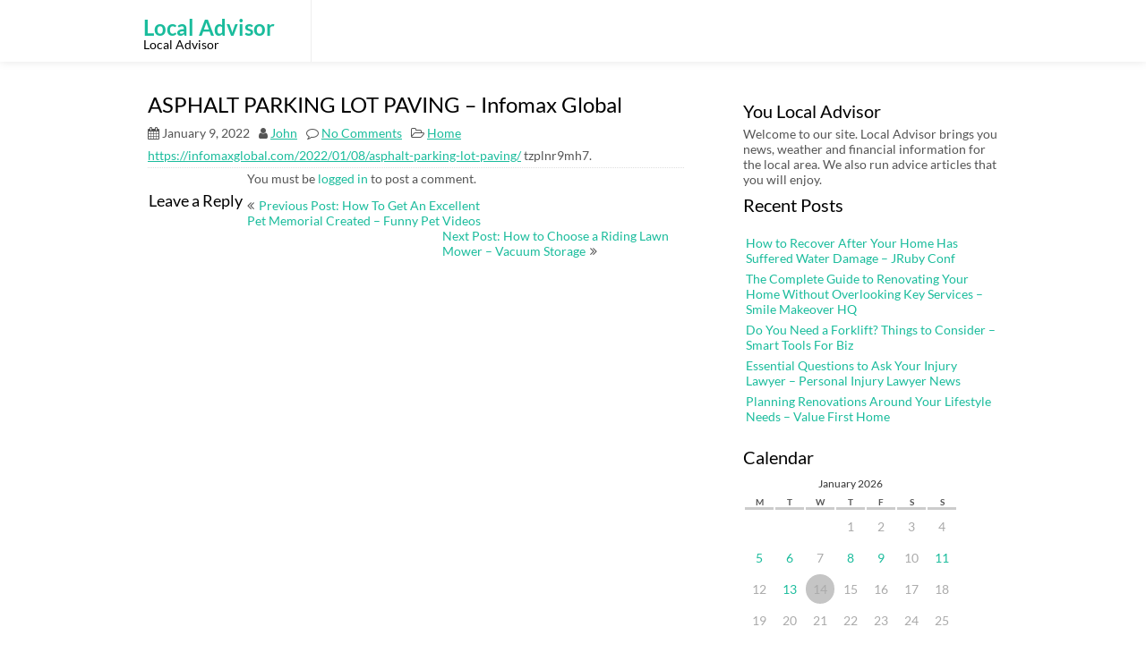

--- FILE ---
content_type: text/html; charset=UTF-8
request_url: https://localadvisor.net/asphalt-parking-lot-paving-infomax-global/
body_size: 9464
content:
<!DOCTYPE html>
<html lang="en-US">
	<head>
		<meta charset="UTF-8" />
		<link rel="pingback" href="https://localadvisor.net/xmlrpc.php">
		<meta name="viewport" content="width=device-width" />
		<meta name='robots' content='index, follow, max-image-preview:large, max-snippet:-1, max-video-preview:-1' />

	<!-- This site is optimized with the Yoast SEO plugin v26.7 - https://yoast.com/wordpress/plugins/seo/ -->
	<title>ASPHALT PARKING LOT PAVING - Infomax Global - Local Advisor</title>
	<link rel="canonical" href="https://localadvisor.net/asphalt-parking-lot-paving-infomax-global/" />
	<meta property="og:locale" content="en_US" />
	<meta property="og:type" content="article" />
	<meta property="og:title" content="ASPHALT PARKING LOT PAVING - Infomax Global - Local Advisor" />
	<meta property="og:description" content="https://infomaxglobal.com/2022/01/08/asphalt-parking-lot-paving/ tzplnr9mh7." />
	<meta property="og:url" content="https://localadvisor.net/asphalt-parking-lot-paving-infomax-global/" />
	<meta property="og:site_name" content="Local Advisor" />
	<meta property="article:published_time" content="2022-01-09T05:02:14+00:00" />
	<meta name="author" content="John" />
	<meta name="twitter:card" content="summary_large_image" />
	<meta name="twitter:label1" content="Written by" />
	<meta name="twitter:data1" content="John" />
	<script type="application/ld+json" class="yoast-schema-graph">{"@context":"https://schema.org","@graph":[{"@type":"Article","@id":"https://localadvisor.net/asphalt-parking-lot-paving-infomax-global/#article","isPartOf":{"@id":"https://localadvisor.net/asphalt-parking-lot-paving-infomax-global/"},"author":{"name":"John","@id":"https://localadvisor.net/#/schema/person/babbbda68d7af9ee38a7b168a059592d"},"headline":"ASPHALT PARKING LOT PAVING &#8211; Infomax Global","datePublished":"2022-01-09T05:02:14+00:00","mainEntityOfPage":{"@id":"https://localadvisor.net/asphalt-parking-lot-paving-infomax-global/"},"wordCount":13,"commentCount":0,"articleSection":["Home"],"inLanguage":"en-US","potentialAction":[{"@type":"CommentAction","name":"Comment","target":["https://localadvisor.net/asphalt-parking-lot-paving-infomax-global/#respond"]}]},{"@type":"WebPage","@id":"https://localadvisor.net/asphalt-parking-lot-paving-infomax-global/","url":"https://localadvisor.net/asphalt-parking-lot-paving-infomax-global/","name":"ASPHALT PARKING LOT PAVING - Infomax Global - Local Advisor","isPartOf":{"@id":"https://localadvisor.net/#website"},"datePublished":"2022-01-09T05:02:14+00:00","author":{"@id":"https://localadvisor.net/#/schema/person/babbbda68d7af9ee38a7b168a059592d"},"breadcrumb":{"@id":"https://localadvisor.net/asphalt-parking-lot-paving-infomax-global/#breadcrumb"},"inLanguage":"en-US","potentialAction":[{"@type":"ReadAction","target":["https://localadvisor.net/asphalt-parking-lot-paving-infomax-global/"]}]},{"@type":"BreadcrumbList","@id":"https://localadvisor.net/asphalt-parking-lot-paving-infomax-global/#breadcrumb","itemListElement":[{"@type":"ListItem","position":1,"name":"Home","item":"https://localadvisor.net/"},{"@type":"ListItem","position":2,"name":"ASPHALT PARKING LOT PAVING &#8211; Infomax Global"}]},{"@type":"WebSite","@id":"https://localadvisor.net/#website","url":"https://localadvisor.net/","name":"Local Advisor","description":"Local Advisor","potentialAction":[{"@type":"SearchAction","target":{"@type":"EntryPoint","urlTemplate":"https://localadvisor.net/?s={search_term_string}"},"query-input":{"@type":"PropertyValueSpecification","valueRequired":true,"valueName":"search_term_string"}}],"inLanguage":"en-US"},{"@type":"Person","@id":"https://localadvisor.net/#/schema/person/babbbda68d7af9ee38a7b168a059592d","name":"John","image":{"@type":"ImageObject","inLanguage":"en-US","@id":"https://localadvisor.net/#/schema/person/image/","url":"https://secure.gravatar.com/avatar/9baecf92bae6639a4e61738fb5c8b53b063b214f232b91bd950a7b295f0cd154?s=96&d=identicon&r=g","contentUrl":"https://secure.gravatar.com/avatar/9baecf92bae6639a4e61738fb5c8b53b063b214f232b91bd950a7b295f0cd154?s=96&d=identicon&r=g","caption":"John"},"url":"https://localadvisor.net/author/john/"}]}</script>
	<!-- / Yoast SEO plugin. -->


<link rel="alternate" type="application/rss+xml" title="Local Advisor &raquo; Feed" href="https://localadvisor.net/feed/" />
<link rel="alternate" type="application/rss+xml" title="Local Advisor &raquo; Comments Feed" href="https://localadvisor.net/comments/feed/" />
<link rel="alternate" type="application/rss+xml" title="Local Advisor &raquo; ASPHALT PARKING LOT PAVING &#8211; Infomax Global Comments Feed" href="https://localadvisor.net/asphalt-parking-lot-paving-infomax-global/feed/" />
<link rel="alternate" title="oEmbed (JSON)" type="application/json+oembed" href="https://localadvisor.net/wp-json/oembed/1.0/embed?url=https%3A%2F%2Flocaladvisor.net%2Fasphalt-parking-lot-paving-infomax-global%2F" />
<link rel="alternate" title="oEmbed (XML)" type="text/xml+oembed" href="https://localadvisor.net/wp-json/oembed/1.0/embed?url=https%3A%2F%2Flocaladvisor.net%2Fasphalt-parking-lot-paving-infomax-global%2F&#038;format=xml" />
<style id='wp-img-auto-sizes-contain-inline-css' type='text/css'>
img:is([sizes=auto i],[sizes^="auto," i]){contain-intrinsic-size:3000px 1500px}
/*# sourceURL=wp-img-auto-sizes-contain-inline-css */
</style>
<style id='wp-emoji-styles-inline-css' type='text/css'>

	img.wp-smiley, img.emoji {
		display: inline !important;
		border: none !important;
		box-shadow: none !important;
		height: 1em !important;
		width: 1em !important;
		margin: 0 0.07em !important;
		vertical-align: -0.1em !important;
		background: none !important;
		padding: 0 !important;
	}
/*# sourceURL=wp-emoji-styles-inline-css */
</style>
<style id='wp-block-library-inline-css' type='text/css'>
:root{--wp-block-synced-color:#7a00df;--wp-block-synced-color--rgb:122,0,223;--wp-bound-block-color:var(--wp-block-synced-color);--wp-editor-canvas-background:#ddd;--wp-admin-theme-color:#007cba;--wp-admin-theme-color--rgb:0,124,186;--wp-admin-theme-color-darker-10:#006ba1;--wp-admin-theme-color-darker-10--rgb:0,107,160.5;--wp-admin-theme-color-darker-20:#005a87;--wp-admin-theme-color-darker-20--rgb:0,90,135;--wp-admin-border-width-focus:2px}@media (min-resolution:192dpi){:root{--wp-admin-border-width-focus:1.5px}}.wp-element-button{cursor:pointer}:root .has-very-light-gray-background-color{background-color:#eee}:root .has-very-dark-gray-background-color{background-color:#313131}:root .has-very-light-gray-color{color:#eee}:root .has-very-dark-gray-color{color:#313131}:root .has-vivid-green-cyan-to-vivid-cyan-blue-gradient-background{background:linear-gradient(135deg,#00d084,#0693e3)}:root .has-purple-crush-gradient-background{background:linear-gradient(135deg,#34e2e4,#4721fb 50%,#ab1dfe)}:root .has-hazy-dawn-gradient-background{background:linear-gradient(135deg,#faaca8,#dad0ec)}:root .has-subdued-olive-gradient-background{background:linear-gradient(135deg,#fafae1,#67a671)}:root .has-atomic-cream-gradient-background{background:linear-gradient(135deg,#fdd79a,#004a59)}:root .has-nightshade-gradient-background{background:linear-gradient(135deg,#330968,#31cdcf)}:root .has-midnight-gradient-background{background:linear-gradient(135deg,#020381,#2874fc)}:root{--wp--preset--font-size--normal:16px;--wp--preset--font-size--huge:42px}.has-regular-font-size{font-size:1em}.has-larger-font-size{font-size:2.625em}.has-normal-font-size{font-size:var(--wp--preset--font-size--normal)}.has-huge-font-size{font-size:var(--wp--preset--font-size--huge)}.has-text-align-center{text-align:center}.has-text-align-left{text-align:left}.has-text-align-right{text-align:right}.has-fit-text{white-space:nowrap!important}#end-resizable-editor-section{display:none}.aligncenter{clear:both}.items-justified-left{justify-content:flex-start}.items-justified-center{justify-content:center}.items-justified-right{justify-content:flex-end}.items-justified-space-between{justify-content:space-between}.screen-reader-text{border:0;clip-path:inset(50%);height:1px;margin:-1px;overflow:hidden;padding:0;position:absolute;width:1px;word-wrap:normal!important}.screen-reader-text:focus{background-color:#ddd;clip-path:none;color:#444;display:block;font-size:1em;height:auto;left:5px;line-height:normal;padding:15px 23px 14px;text-decoration:none;top:5px;width:auto;z-index:100000}html :where(.has-border-color){border-style:solid}html :where([style*=border-top-color]){border-top-style:solid}html :where([style*=border-right-color]){border-right-style:solid}html :where([style*=border-bottom-color]){border-bottom-style:solid}html :where([style*=border-left-color]){border-left-style:solid}html :where([style*=border-width]){border-style:solid}html :where([style*=border-top-width]){border-top-style:solid}html :where([style*=border-right-width]){border-right-style:solid}html :where([style*=border-bottom-width]){border-bottom-style:solid}html :where([style*=border-left-width]){border-left-style:solid}html :where(img[class*=wp-image-]){height:auto;max-width:100%}:where(figure){margin:0 0 1em}html :where(.is-position-sticky){--wp-admin--admin-bar--position-offset:var(--wp-admin--admin-bar--height,0px)}@media screen and (max-width:600px){html :where(.is-position-sticky){--wp-admin--admin-bar--position-offset:0px}}

/*# sourceURL=wp-block-library-inline-css */
</style><style id='global-styles-inline-css' type='text/css'>
:root{--wp--preset--aspect-ratio--square: 1;--wp--preset--aspect-ratio--4-3: 4/3;--wp--preset--aspect-ratio--3-4: 3/4;--wp--preset--aspect-ratio--3-2: 3/2;--wp--preset--aspect-ratio--2-3: 2/3;--wp--preset--aspect-ratio--16-9: 16/9;--wp--preset--aspect-ratio--9-16: 9/16;--wp--preset--color--black: #000000;--wp--preset--color--cyan-bluish-gray: #abb8c3;--wp--preset--color--white: #ffffff;--wp--preset--color--pale-pink: #f78da7;--wp--preset--color--vivid-red: #cf2e2e;--wp--preset--color--luminous-vivid-orange: #ff6900;--wp--preset--color--luminous-vivid-amber: #fcb900;--wp--preset--color--light-green-cyan: #7bdcb5;--wp--preset--color--vivid-green-cyan: #00d084;--wp--preset--color--pale-cyan-blue: #8ed1fc;--wp--preset--color--vivid-cyan-blue: #0693e3;--wp--preset--color--vivid-purple: #9b51e0;--wp--preset--gradient--vivid-cyan-blue-to-vivid-purple: linear-gradient(135deg,rgb(6,147,227) 0%,rgb(155,81,224) 100%);--wp--preset--gradient--light-green-cyan-to-vivid-green-cyan: linear-gradient(135deg,rgb(122,220,180) 0%,rgb(0,208,130) 100%);--wp--preset--gradient--luminous-vivid-amber-to-luminous-vivid-orange: linear-gradient(135deg,rgb(252,185,0) 0%,rgb(255,105,0) 100%);--wp--preset--gradient--luminous-vivid-orange-to-vivid-red: linear-gradient(135deg,rgb(255,105,0) 0%,rgb(207,46,46) 100%);--wp--preset--gradient--very-light-gray-to-cyan-bluish-gray: linear-gradient(135deg,rgb(238,238,238) 0%,rgb(169,184,195) 100%);--wp--preset--gradient--cool-to-warm-spectrum: linear-gradient(135deg,rgb(74,234,220) 0%,rgb(151,120,209) 20%,rgb(207,42,186) 40%,rgb(238,44,130) 60%,rgb(251,105,98) 80%,rgb(254,248,76) 100%);--wp--preset--gradient--blush-light-purple: linear-gradient(135deg,rgb(255,206,236) 0%,rgb(152,150,240) 100%);--wp--preset--gradient--blush-bordeaux: linear-gradient(135deg,rgb(254,205,165) 0%,rgb(254,45,45) 50%,rgb(107,0,62) 100%);--wp--preset--gradient--luminous-dusk: linear-gradient(135deg,rgb(255,203,112) 0%,rgb(199,81,192) 50%,rgb(65,88,208) 100%);--wp--preset--gradient--pale-ocean: linear-gradient(135deg,rgb(255,245,203) 0%,rgb(182,227,212) 50%,rgb(51,167,181) 100%);--wp--preset--gradient--electric-grass: linear-gradient(135deg,rgb(202,248,128) 0%,rgb(113,206,126) 100%);--wp--preset--gradient--midnight: linear-gradient(135deg,rgb(2,3,129) 0%,rgb(40,116,252) 100%);--wp--preset--font-size--small: 13px;--wp--preset--font-size--medium: 20px;--wp--preset--font-size--large: 36px;--wp--preset--font-size--x-large: 42px;--wp--preset--spacing--20: 0.44rem;--wp--preset--spacing--30: 0.67rem;--wp--preset--spacing--40: 1rem;--wp--preset--spacing--50: 1.5rem;--wp--preset--spacing--60: 2.25rem;--wp--preset--spacing--70: 3.38rem;--wp--preset--spacing--80: 5.06rem;--wp--preset--shadow--natural: 6px 6px 9px rgba(0, 0, 0, 0.2);--wp--preset--shadow--deep: 12px 12px 50px rgba(0, 0, 0, 0.4);--wp--preset--shadow--sharp: 6px 6px 0px rgba(0, 0, 0, 0.2);--wp--preset--shadow--outlined: 6px 6px 0px -3px rgb(255, 255, 255), 6px 6px rgb(0, 0, 0);--wp--preset--shadow--crisp: 6px 6px 0px rgb(0, 0, 0);}:where(.is-layout-flex){gap: 0.5em;}:where(.is-layout-grid){gap: 0.5em;}body .is-layout-flex{display: flex;}.is-layout-flex{flex-wrap: wrap;align-items: center;}.is-layout-flex > :is(*, div){margin: 0;}body .is-layout-grid{display: grid;}.is-layout-grid > :is(*, div){margin: 0;}:where(.wp-block-columns.is-layout-flex){gap: 2em;}:where(.wp-block-columns.is-layout-grid){gap: 2em;}:where(.wp-block-post-template.is-layout-flex){gap: 1.25em;}:where(.wp-block-post-template.is-layout-grid){gap: 1.25em;}.has-black-color{color: var(--wp--preset--color--black) !important;}.has-cyan-bluish-gray-color{color: var(--wp--preset--color--cyan-bluish-gray) !important;}.has-white-color{color: var(--wp--preset--color--white) !important;}.has-pale-pink-color{color: var(--wp--preset--color--pale-pink) !important;}.has-vivid-red-color{color: var(--wp--preset--color--vivid-red) !important;}.has-luminous-vivid-orange-color{color: var(--wp--preset--color--luminous-vivid-orange) !important;}.has-luminous-vivid-amber-color{color: var(--wp--preset--color--luminous-vivid-amber) !important;}.has-light-green-cyan-color{color: var(--wp--preset--color--light-green-cyan) !important;}.has-vivid-green-cyan-color{color: var(--wp--preset--color--vivid-green-cyan) !important;}.has-pale-cyan-blue-color{color: var(--wp--preset--color--pale-cyan-blue) !important;}.has-vivid-cyan-blue-color{color: var(--wp--preset--color--vivid-cyan-blue) !important;}.has-vivid-purple-color{color: var(--wp--preset--color--vivid-purple) !important;}.has-black-background-color{background-color: var(--wp--preset--color--black) !important;}.has-cyan-bluish-gray-background-color{background-color: var(--wp--preset--color--cyan-bluish-gray) !important;}.has-white-background-color{background-color: var(--wp--preset--color--white) !important;}.has-pale-pink-background-color{background-color: var(--wp--preset--color--pale-pink) !important;}.has-vivid-red-background-color{background-color: var(--wp--preset--color--vivid-red) !important;}.has-luminous-vivid-orange-background-color{background-color: var(--wp--preset--color--luminous-vivid-orange) !important;}.has-luminous-vivid-amber-background-color{background-color: var(--wp--preset--color--luminous-vivid-amber) !important;}.has-light-green-cyan-background-color{background-color: var(--wp--preset--color--light-green-cyan) !important;}.has-vivid-green-cyan-background-color{background-color: var(--wp--preset--color--vivid-green-cyan) !important;}.has-pale-cyan-blue-background-color{background-color: var(--wp--preset--color--pale-cyan-blue) !important;}.has-vivid-cyan-blue-background-color{background-color: var(--wp--preset--color--vivid-cyan-blue) !important;}.has-vivid-purple-background-color{background-color: var(--wp--preset--color--vivid-purple) !important;}.has-black-border-color{border-color: var(--wp--preset--color--black) !important;}.has-cyan-bluish-gray-border-color{border-color: var(--wp--preset--color--cyan-bluish-gray) !important;}.has-white-border-color{border-color: var(--wp--preset--color--white) !important;}.has-pale-pink-border-color{border-color: var(--wp--preset--color--pale-pink) !important;}.has-vivid-red-border-color{border-color: var(--wp--preset--color--vivid-red) !important;}.has-luminous-vivid-orange-border-color{border-color: var(--wp--preset--color--luminous-vivid-orange) !important;}.has-luminous-vivid-amber-border-color{border-color: var(--wp--preset--color--luminous-vivid-amber) !important;}.has-light-green-cyan-border-color{border-color: var(--wp--preset--color--light-green-cyan) !important;}.has-vivid-green-cyan-border-color{border-color: var(--wp--preset--color--vivid-green-cyan) !important;}.has-pale-cyan-blue-border-color{border-color: var(--wp--preset--color--pale-cyan-blue) !important;}.has-vivid-cyan-blue-border-color{border-color: var(--wp--preset--color--vivid-cyan-blue) !important;}.has-vivid-purple-border-color{border-color: var(--wp--preset--color--vivid-purple) !important;}.has-vivid-cyan-blue-to-vivid-purple-gradient-background{background: var(--wp--preset--gradient--vivid-cyan-blue-to-vivid-purple) !important;}.has-light-green-cyan-to-vivid-green-cyan-gradient-background{background: var(--wp--preset--gradient--light-green-cyan-to-vivid-green-cyan) !important;}.has-luminous-vivid-amber-to-luminous-vivid-orange-gradient-background{background: var(--wp--preset--gradient--luminous-vivid-amber-to-luminous-vivid-orange) !important;}.has-luminous-vivid-orange-to-vivid-red-gradient-background{background: var(--wp--preset--gradient--luminous-vivid-orange-to-vivid-red) !important;}.has-very-light-gray-to-cyan-bluish-gray-gradient-background{background: var(--wp--preset--gradient--very-light-gray-to-cyan-bluish-gray) !important;}.has-cool-to-warm-spectrum-gradient-background{background: var(--wp--preset--gradient--cool-to-warm-spectrum) !important;}.has-blush-light-purple-gradient-background{background: var(--wp--preset--gradient--blush-light-purple) !important;}.has-blush-bordeaux-gradient-background{background: var(--wp--preset--gradient--blush-bordeaux) !important;}.has-luminous-dusk-gradient-background{background: var(--wp--preset--gradient--luminous-dusk) !important;}.has-pale-ocean-gradient-background{background: var(--wp--preset--gradient--pale-ocean) !important;}.has-electric-grass-gradient-background{background: var(--wp--preset--gradient--electric-grass) !important;}.has-midnight-gradient-background{background: var(--wp--preset--gradient--midnight) !important;}.has-small-font-size{font-size: var(--wp--preset--font-size--small) !important;}.has-medium-font-size{font-size: var(--wp--preset--font-size--medium) !important;}.has-large-font-size{font-size: var(--wp--preset--font-size--large) !important;}.has-x-large-font-size{font-size: var(--wp--preset--font-size--x-large) !important;}
/*# sourceURL=global-styles-inline-css */
</style>

<style id='classic-theme-styles-inline-css' type='text/css'>
/*! This file is auto-generated */
.wp-block-button__link{color:#fff;background-color:#32373c;border-radius:9999px;box-shadow:none;text-decoration:none;padding:calc(.667em + 2px) calc(1.333em + 2px);font-size:1.125em}.wp-block-file__button{background:#32373c;color:#fff;text-decoration:none}
/*# sourceURL=/wp-includes/css/classic-themes.min.css */
</style>
<link rel='stylesheet' id='font-awesome-css' href='https://localadvisor.net/wp-content/themes/fmeditate/css/font-awesome.css?ver=6.9' type='text/css' media='all' />
<link rel='stylesheet' id='animate-css-css' href='https://localadvisor.net/wp-content/themes/fmeditate/css/animate.css?ver=6.9' type='text/css' media='all' />
<link rel='stylesheet' id='fmeditate-style-css' href='https://localadvisor.net/wp-content/themes/fmeditate/style.css?ver=6.9' type='text/css' media='all' />
<script type="text/javascript" src="https://localadvisor.net/wp-includes/js/jquery/jquery.min.js?ver=3.7.1" id="jquery-core-js"></script>
<script type="text/javascript" src="https://localadvisor.net/wp-includes/js/jquery/jquery-migrate.min.js?ver=3.4.1" id="jquery-migrate-js"></script>
<script type="text/javascript" src="https://localadvisor.net/wp-content/themes/fmeditate/js/viewportchecker.js?ver=6.9" id="viewportchecker-js"></script>
<script type="text/javascript" id="fmeditate-utilities-js-js-extra">
/* <![CDATA[ */
var fmeditate_options = {"loading_effect":""};
//# sourceURL=fmeditate-utilities-js-js-extra
/* ]]> */
</script>
<script type="text/javascript" src="https://localadvisor.net/wp-content/themes/fmeditate/js/utilities.js?ver=6.9" id="fmeditate-utilities-js-js"></script>
<link rel="https://api.w.org/" href="https://localadvisor.net/wp-json/" /><link rel="alternate" title="JSON" type="application/json" href="https://localadvisor.net/wp-json/wp/v2/posts/1715" /><link rel="EditURI" type="application/rsd+xml" title="RSD" href="https://localadvisor.net/xmlrpc.php?rsd" />
<meta name="generator" content="WordPress 6.9" />
<link rel='shortlink' href='https://localadvisor.net/?p=1715' />
	</head>
	<body class="wp-singular post-template-default single single-post postid-1715 single-format-standard wp-theme-fmeditate">
				<a class="skip-link screen-reader-text" href="#main-content-wrapper">
			Skip to content		</a>
		<div id="body-content-wrapper">
			
			<header id="header-main-fixed">

				<div id="header-content-wrapper">

					<div id="header-logo">
						    
						        <div id="site-identity">

						        	<a href="https://localadvisor.net/"
						        		title="Local Advisor">

						        		<h1 class="entry-title">
						        			Local Advisor										</h1>
						        	</a>
						        	<strong>
						        		Local Advisor						        	</strong>
						        </div>
											</div><!-- #header-logo -->

					<nav id="navmain">
						<div class="menu"></div>
					</nav><!-- #navmain -->
					
					<div class="clear">
					</div><!-- .clear -->

				</div><!-- #header-content-wrapper -->

			</header><!-- #header-main-fixed -->
			<div id="header-spacer">
				&nbsp;
			</div>

<div id="main-content-wrapper">
	<div id="main-content">
	
<article id="post-1715" class="post-1715 post type-post status-publish format-standard hentry category-home">

	
			<h1 class="entry-title">
				ASPHALT PARKING LOT PAVING &#8211; Infomax Global			</h1>

	
	<div class="before-content">

		
				<span class="icon clock-icon">
					<time datetime="2022-01-09T05:02:14+00:00">January 9, 2022</time>
				</span><!-- .clock-icon -->
			
		
		<span class="icon author-icon">
			<a href="https://localadvisor.net/author/john/" title="Posts by John" rel="author">John</a>		</span><!-- .author-icon -->

		
					<span class="icon comments-icon">
						<a href="https://localadvisor.net/asphalt-parking-lot-paving-infomax-global/#respond">No Comments</a>					</span><!-- .comments-icon -->
		
		
		
												<span class="icon category-icon">
							</span><!-- .category-icon -->
							<a href="https://localadvisor.net/category/home/" rel="category tag">Home</a>									
					
		
		
	</div><!-- .before-content -->

	
				<div class="content">
					<p><a href='https://infomaxglobal.com/2022/01/08/asphalt-parking-lot-paving/'>https://infomaxglobal.com/2022/01/08/asphalt-parking-lot-paving/</a> tzplnr9mh7.</p>
				</div><!-- .content -->

	
	<div class="after-content">
	</div><!-- .after-content -->
	
	</article><!-- #post-## -->

	
	
		<div id="respond" class="comment-respond">
		<h3 id="reply-title" class="comment-reply-title">Leave a Reply <small><a rel="nofollow" id="cancel-comment-reply-link" href="/asphalt-parking-lot-paving-infomax-global/#respond" style="display:none;">Cancel reply</a></small></h3><p class="must-log-in">You must be <a href="https://localadvisor.net/wp-login.php?redirect_to=https%3A%2F%2Flocaladvisor.net%2Fasphalt-parking-lot-paving-infomax-global%2F">logged in</a> to post a comment.</p>	</div><!-- #respond -->
	
	<nav class="navigation post-navigation" aria-label="Posts">
		<h2 class="screen-reader-text">Post navigation</h2>
		<div class="nav-links"><div class="nav-previous"><a href="https://localadvisor.net/how-to-get-an-excellent-pet-memorial-created-funny-pet-videos/" rel="prev">Previous Post: How To Get An Excellent Pet Memorial Created &#8211; Funny Pet Videos</a></div><div class="nav-next"><a href="https://localadvisor.net/how-to-choose-a-riding-lawn-mower-vacuum-storage/" rel="next">Next Post: How to Choose a Riding Lawn Mower &#8211; Vacuum Storage</a></div></div>
	</nav>	
	</div><!-- #main-content -->

	<aside id="sidebar">

		<div class="sidebar-before-title"></div><h3 class="sidebar-title">You Local Advisor</h3><div class="sidebar-after-title"></div>			<div class="textwidget">Welcome to our site. Local Advisor brings you news, weather and financial information for the local area. We also run advice articles that you will enjoy.</div>
		
		
		<div class="sidebar-before-title"></div><h3 class="sidebar-title">Recent Posts</h3><div class="sidebar-after-title"></div>
		<ul>
											<li>
					<a href="https://localadvisor.net/how-to-recover-after-your-home-has-suffered-water-damage-jruby-conf/">How to Recover After Your Home Has Suffered Water Damage &#8211; JRuby Conf</a>
									</li>
											<li>
					<a href="https://localadvisor.net/the-complete-guide-to-renovating-your-home-without-overlooking-key-services-smile-makeover-hq/">The Complete Guide to Renovating Your Home Without Overlooking Key Services &#8211; Smile Makeover HQ</a>
									</li>
											<li>
					<a href="https://localadvisor.net/do-you-need-a-forklift-things-to-consider-smart-tools-for-biz/">Do You Need a Forklift? Things to Consider &#8211; Smart Tools For Biz</a>
									</li>
											<li>
					<a href="https://localadvisor.net/essential-questions-to-ask-your-injury-lawyer-personal-injury-lawyer-news/">Essential Questions to Ask Your Injury Lawyer &#8211; Personal Injury Lawyer News</a>
									</li>
											<li>
					<a href="https://localadvisor.net/planning-renovations-around-your-lifestyle-needs-value-first-home/">Planning Renovations Around Your Lifestyle Needs &#8211; Value First Home</a>
									</li>
					</ul>

		<div class="sidebar-before-title"></div><h3 class="sidebar-title">Calendar</h3><div class="sidebar-after-title"></div><div id="calendar_wrap" class="calendar_wrap"><table id="wp-calendar" class="wp-calendar-table">
	<caption>January 2026</caption>
	<thead>
	<tr>
		<th scope="col" aria-label="Monday">M</th>
		<th scope="col" aria-label="Tuesday">T</th>
		<th scope="col" aria-label="Wednesday">W</th>
		<th scope="col" aria-label="Thursday">T</th>
		<th scope="col" aria-label="Friday">F</th>
		<th scope="col" aria-label="Saturday">S</th>
		<th scope="col" aria-label="Sunday">S</th>
	</tr>
	</thead>
	<tbody>
	<tr>
		<td colspan="3" class="pad">&nbsp;</td><td>1</td><td>2</td><td>3</td><td>4</td>
	</tr>
	<tr>
		<td><a href="https://localadvisor.net/2026/01/05/" aria-label="Posts published on January 5, 2026">5</a></td><td><a href="https://localadvisor.net/2026/01/06/" aria-label="Posts published on January 6, 2026">6</a></td><td>7</td><td><a href="https://localadvisor.net/2026/01/08/" aria-label="Posts published on January 8, 2026">8</a></td><td><a href="https://localadvisor.net/2026/01/09/" aria-label="Posts published on January 9, 2026">9</a></td><td>10</td><td><a href="https://localadvisor.net/2026/01/11/" aria-label="Posts published on January 11, 2026">11</a></td>
	</tr>
	<tr>
		<td>12</td><td><a href="https://localadvisor.net/2026/01/13/" aria-label="Posts published on January 13, 2026">13</a></td><td id="today">14</td><td>15</td><td>16</td><td>17</td><td>18</td>
	</tr>
	<tr>
		<td>19</td><td>20</td><td>21</td><td>22</td><td>23</td><td>24</td><td>25</td>
	</tr>
	<tr>
		<td>26</td><td>27</td><td>28</td><td>29</td><td>30</td><td>31</td>
		<td class="pad" colspan="1">&nbsp;</td>
	</tr>
	</tbody>
	</table><nav aria-label="Previous and next months" class="wp-calendar-nav">
		<span class="wp-calendar-nav-prev"><a href="https://localadvisor.net/2025/12/">&laquo; Dec</a></span>
		<span class="pad">&nbsp;</span>
		<span class="wp-calendar-nav-next">&nbsp;</span>
	</nav></div><div class="sidebar-before-title"></div><h3 class="sidebar-title">Archives</h3><div class="sidebar-after-title"></div>		<label class="screen-reader-text" for="archives-dropdown-2">Archives</label>
		<select id="archives-dropdown-2" name="archive-dropdown">
			
			<option value="">Select Month</option>
				<option value='https://localadvisor.net/2026/01/'> January 2026 </option>
	<option value='https://localadvisor.net/2025/12/'> December 2025 </option>
	<option value='https://localadvisor.net/2025/11/'> November 2025 </option>
	<option value='https://localadvisor.net/2025/10/'> October 2025 </option>
	<option value='https://localadvisor.net/2025/09/'> September 2025 </option>
	<option value='https://localadvisor.net/2025/08/'> August 2025 </option>
	<option value='https://localadvisor.net/2025/07/'> July 2025 </option>
	<option value='https://localadvisor.net/2025/06/'> June 2025 </option>
	<option value='https://localadvisor.net/2025/05/'> May 2025 </option>
	<option value='https://localadvisor.net/2025/04/'> April 2025 </option>
	<option value='https://localadvisor.net/2025/03/'> March 2025 </option>
	<option value='https://localadvisor.net/2025/02/'> February 2025 </option>
	<option value='https://localadvisor.net/2025/01/'> January 2025 </option>
	<option value='https://localadvisor.net/2024/12/'> December 2024 </option>
	<option value='https://localadvisor.net/2024/11/'> November 2024 </option>
	<option value='https://localadvisor.net/2024/10/'> October 2024 </option>
	<option value='https://localadvisor.net/2024/09/'> September 2024 </option>
	<option value='https://localadvisor.net/2024/08/'> August 2024 </option>
	<option value='https://localadvisor.net/2024/07/'> July 2024 </option>
	<option value='https://localadvisor.net/2024/06/'> June 2024 </option>
	<option value='https://localadvisor.net/2024/05/'> May 2024 </option>
	<option value='https://localadvisor.net/2024/04/'> April 2024 </option>
	<option value='https://localadvisor.net/2024/03/'> March 2024 </option>
	<option value='https://localadvisor.net/2024/02/'> February 2024 </option>
	<option value='https://localadvisor.net/2024/01/'> January 2024 </option>
	<option value='https://localadvisor.net/2023/12/'> December 2023 </option>
	<option value='https://localadvisor.net/2023/11/'> November 2023 </option>
	<option value='https://localadvisor.net/2023/10/'> October 2023 </option>
	<option value='https://localadvisor.net/2023/09/'> September 2023 </option>
	<option value='https://localadvisor.net/2023/08/'> August 2023 </option>
	<option value='https://localadvisor.net/2023/07/'> July 2023 </option>
	<option value='https://localadvisor.net/2023/06/'> June 2023 </option>
	<option value='https://localadvisor.net/2023/05/'> May 2023 </option>
	<option value='https://localadvisor.net/2023/04/'> April 2023 </option>
	<option value='https://localadvisor.net/2023/03/'> March 2023 </option>
	<option value='https://localadvisor.net/2023/02/'> February 2023 </option>
	<option value='https://localadvisor.net/2023/01/'> January 2023 </option>
	<option value='https://localadvisor.net/2022/12/'> December 2022 </option>
	<option value='https://localadvisor.net/2022/11/'> November 2022 </option>
	<option value='https://localadvisor.net/2022/10/'> October 2022 </option>
	<option value='https://localadvisor.net/2022/09/'> September 2022 </option>
	<option value='https://localadvisor.net/2022/08/'> August 2022 </option>
	<option value='https://localadvisor.net/2022/07/'> July 2022 </option>
	<option value='https://localadvisor.net/2022/06/'> June 2022 </option>
	<option value='https://localadvisor.net/2022/05/'> May 2022 </option>
	<option value='https://localadvisor.net/2022/04/'> April 2022 </option>
	<option value='https://localadvisor.net/2022/03/'> March 2022 </option>
	<option value='https://localadvisor.net/2022/02/'> February 2022 </option>
	<option value='https://localadvisor.net/2022/01/'> January 2022 </option>
	<option value='https://localadvisor.net/2021/12/'> December 2021 </option>
	<option value='https://localadvisor.net/2021/11/'> November 2021 </option>
	<option value='https://localadvisor.net/2021/10/'> October 2021 </option>
	<option value='https://localadvisor.net/2021/09/'> September 2021 </option>
	<option value='https://localadvisor.net/2021/08/'> August 2021 </option>
	<option value='https://localadvisor.net/2021/07/'> July 2021 </option>
	<option value='https://localadvisor.net/2021/06/'> June 2021 </option>
	<option value='https://localadvisor.net/2021/05/'> May 2021 </option>
	<option value='https://localadvisor.net/2021/04/'> April 2021 </option>
	<option value='https://localadvisor.net/2021/03/'> March 2021 </option>
	<option value='https://localadvisor.net/2021/02/'> February 2021 </option>
	<option value='https://localadvisor.net/2021/01/'> January 2021 </option>
	<option value='https://localadvisor.net/2020/12/'> December 2020 </option>
	<option value='https://localadvisor.net/2020/11/'> November 2020 </option>
	<option value='https://localadvisor.net/2020/10/'> October 2020 </option>
	<option value='https://localadvisor.net/2016/02/'> February 2016 </option>
	<option value='https://localadvisor.net/2015/11/'> November 2015 </option>
	<option value='https://localadvisor.net/2015/10/'> October 2015 </option>
	<option value='https://localadvisor.net/2015/09/'> September 2015 </option>
	<option value='https://localadvisor.net/2014/03/'> March 2014 </option>
	<option value='https://localadvisor.net/2014/02/'> February 2014 </option>
	<option value='https://localadvisor.net/2014/01/'> January 2014 </option>
	<option value='https://localadvisor.net/2013/12/'> December 2013 </option>
	<option value='https://localadvisor.net/2013/11/'> November 2013 </option>
	<option value='https://localadvisor.net/2013/10/'> October 2013 </option>
	<option value='https://localadvisor.net/2013/09/'> September 2013 </option>
	<option value='https://localadvisor.net/2013/08/'> August 2013 </option>
	<option value='https://localadvisor.net/2013/07/'> July 2013 </option>
	<option value='https://localadvisor.net/2013/06/'> June 2013 </option>
	<option value='https://localadvisor.net/2013/05/'> May 2013 </option>
	<option value='https://localadvisor.net/2013/04/'> April 2013 </option>
	<option value='https://localadvisor.net/2013/03/'> March 2013 </option>
	<option value='https://localadvisor.net/2013/02/'> February 2013 </option>
	<option value='https://localadvisor.net/2013/01/'> January 2013 </option>
	<option value='https://localadvisor.net/2012/12/'> December 2012 </option>
	<option value='https://localadvisor.net/2012/11/'> November 2012 </option>

		</select>

			<script type="text/javascript">
/* <![CDATA[ */

( ( dropdownId ) => {
	const dropdown = document.getElementById( dropdownId );
	function onSelectChange() {
		setTimeout( () => {
			if ( 'escape' === dropdown.dataset.lastkey ) {
				return;
			}
			if ( dropdown.value ) {
				document.location.href = dropdown.value;
			}
		}, 250 );
	}
	function onKeyUp( event ) {
		if ( 'Escape' === event.key ) {
			dropdown.dataset.lastkey = 'escape';
		} else {
			delete dropdown.dataset.lastkey;
		}
	}
	function onClick() {
		delete dropdown.dataset.lastkey;
	}
	dropdown.addEventListener( 'keyup', onKeyUp );
	dropdown.addEventListener( 'click', onClick );
	dropdown.addEventListener( 'change', onSelectChange );
})( "archives-dropdown-2" );

//# sourceURL=WP_Widget_Archives%3A%3Awidget
/* ]]> */
</script>
</aside>
</div><!-- #main-content-wrapper -->

			<a href="#" class="scrollup"></a>

			<footer id="footer-main">

				<div id="footer-content-wrapper">

					
<div id="footer-content-area">

	
</div><!-- #footer-content-area -->
					<nav id="footer-menu">
                        <div class="menu"></div>
                    </nav>

					<div class="clear">
					</div>
					
				</div><!-- #footer-content-wrapper -->

			</footer>
			<div id="footer-bottom-area">
				<div id="footer-bottom-content-wrapper">
					<div id="copyright">
						<p>
						 	 <a href="https://tishonator.com/product/fmeditate"
						 		title="fMeditate Theme">
								fMeditate Theme							</a> 
							Powered by WordPress						</p>
					</div><!-- #copyright -->
				</div>
			</div><!-- #footer-main -->

		</div><!-- #body-content-wrapper -->
		<script type="speculationrules">
{"prefetch":[{"source":"document","where":{"and":[{"href_matches":"/*"},{"not":{"href_matches":["/wp-*.php","/wp-admin/*","/wp-content/uploads/*","/wp-content/*","/wp-content/plugins/*","/wp-content/themes/fmeditate/*","/*\\?(.+)"]}},{"not":{"selector_matches":"a[rel~=\"nofollow\"]"}},{"not":{"selector_matches":".no-prefetch, .no-prefetch a"}}]},"eagerness":"conservative"}]}
</script>
	<script>
	/(trident|msie)/i.test(navigator.userAgent)&&document.getElementById&&window.addEventListener&&window.addEventListener("hashchange",function(){var t,e=location.hash.substring(1);/^[A-z0-9_-]+$/.test(e)&&(t=document.getElementById(e))&&(/^(?:a|select|input|button|textarea)$/i.test(t.tagName)||(t.tabIndex=-1),t.focus())},!1);
	</script>
	<script type="text/javascript" src="https://localadvisor.net/wp-includes/js/comment-reply.min.js?ver=6.9" id="comment-reply-js" async="async" data-wp-strategy="async" fetchpriority="low"></script>
<script id="wp-emoji-settings" type="application/json">
{"baseUrl":"https://s.w.org/images/core/emoji/17.0.2/72x72/","ext":".png","svgUrl":"https://s.w.org/images/core/emoji/17.0.2/svg/","svgExt":".svg","source":{"concatemoji":"https://localadvisor.net/wp-includes/js/wp-emoji-release.min.js?ver=6.9"}}
</script>
<script type="module">
/* <![CDATA[ */
/*! This file is auto-generated */
const a=JSON.parse(document.getElementById("wp-emoji-settings").textContent),o=(window._wpemojiSettings=a,"wpEmojiSettingsSupports"),s=["flag","emoji"];function i(e){try{var t={supportTests:e,timestamp:(new Date).valueOf()};sessionStorage.setItem(o,JSON.stringify(t))}catch(e){}}function c(e,t,n){e.clearRect(0,0,e.canvas.width,e.canvas.height),e.fillText(t,0,0);t=new Uint32Array(e.getImageData(0,0,e.canvas.width,e.canvas.height).data);e.clearRect(0,0,e.canvas.width,e.canvas.height),e.fillText(n,0,0);const a=new Uint32Array(e.getImageData(0,0,e.canvas.width,e.canvas.height).data);return t.every((e,t)=>e===a[t])}function p(e,t){e.clearRect(0,0,e.canvas.width,e.canvas.height),e.fillText(t,0,0);var n=e.getImageData(16,16,1,1);for(let e=0;e<n.data.length;e++)if(0!==n.data[e])return!1;return!0}function u(e,t,n,a){switch(t){case"flag":return n(e,"\ud83c\udff3\ufe0f\u200d\u26a7\ufe0f","\ud83c\udff3\ufe0f\u200b\u26a7\ufe0f")?!1:!n(e,"\ud83c\udde8\ud83c\uddf6","\ud83c\udde8\u200b\ud83c\uddf6")&&!n(e,"\ud83c\udff4\udb40\udc67\udb40\udc62\udb40\udc65\udb40\udc6e\udb40\udc67\udb40\udc7f","\ud83c\udff4\u200b\udb40\udc67\u200b\udb40\udc62\u200b\udb40\udc65\u200b\udb40\udc6e\u200b\udb40\udc67\u200b\udb40\udc7f");case"emoji":return!a(e,"\ud83e\u1fac8")}return!1}function f(e,t,n,a){let r;const o=(r="undefined"!=typeof WorkerGlobalScope&&self instanceof WorkerGlobalScope?new OffscreenCanvas(300,150):document.createElement("canvas")).getContext("2d",{willReadFrequently:!0}),s=(o.textBaseline="top",o.font="600 32px Arial",{});return e.forEach(e=>{s[e]=t(o,e,n,a)}),s}function r(e){var t=document.createElement("script");t.src=e,t.defer=!0,document.head.appendChild(t)}a.supports={everything:!0,everythingExceptFlag:!0},new Promise(t=>{let n=function(){try{var e=JSON.parse(sessionStorage.getItem(o));if("object"==typeof e&&"number"==typeof e.timestamp&&(new Date).valueOf()<e.timestamp+604800&&"object"==typeof e.supportTests)return e.supportTests}catch(e){}return null}();if(!n){if("undefined"!=typeof Worker&&"undefined"!=typeof OffscreenCanvas&&"undefined"!=typeof URL&&URL.createObjectURL&&"undefined"!=typeof Blob)try{var e="postMessage("+f.toString()+"("+[JSON.stringify(s),u.toString(),c.toString(),p.toString()].join(",")+"));",a=new Blob([e],{type:"text/javascript"});const r=new Worker(URL.createObjectURL(a),{name:"wpTestEmojiSupports"});return void(r.onmessage=e=>{i(n=e.data),r.terminate(),t(n)})}catch(e){}i(n=f(s,u,c,p))}t(n)}).then(e=>{for(const n in e)a.supports[n]=e[n],a.supports.everything=a.supports.everything&&a.supports[n],"flag"!==n&&(a.supports.everythingExceptFlag=a.supports.everythingExceptFlag&&a.supports[n]);var t;a.supports.everythingExceptFlag=a.supports.everythingExceptFlag&&!a.supports.flag,a.supports.everything||((t=a.source||{}).concatemoji?r(t.concatemoji):t.wpemoji&&t.twemoji&&(r(t.twemoji),r(t.wpemoji)))});
//# sourceURL=https://localadvisor.net/wp-includes/js/wp-emoji-loader.min.js
/* ]]> */
</script>
	</body>
</html>